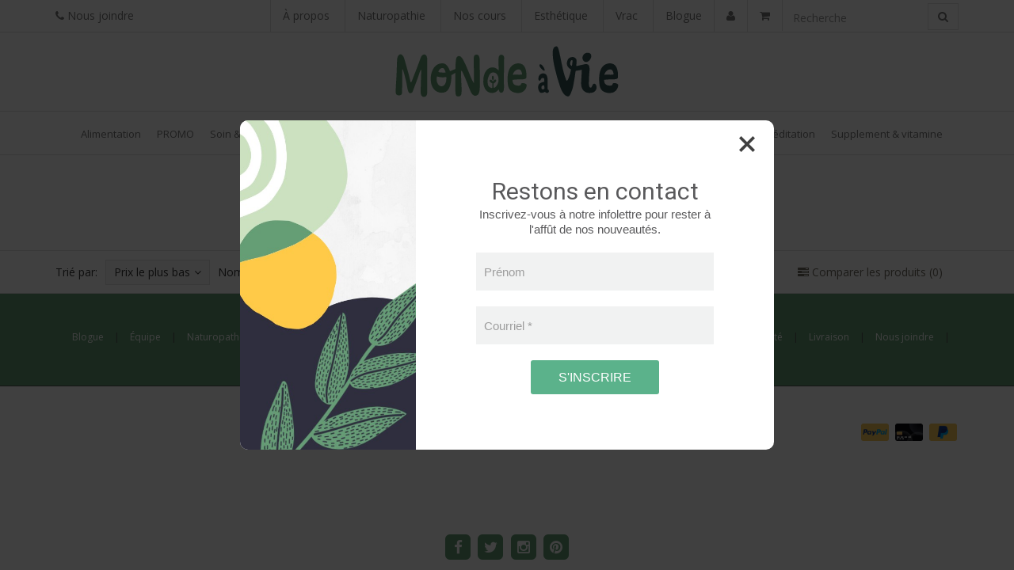

--- FILE ---
content_type: text/html;charset=utf-8
request_url: https://www.mondeavie.ca/brands/tortuga-by-bibol/?limit=16&sort=lowest
body_size: 10735
content:
<!DOCTYPE html>
<!--[if IE 7]><html class="ie ie7" lang="us"> <![endif]-->
<!--[if IE 8]><html class="ie ie8" lang="us"> <![endif]-->
<!--[if IE 9]><html class="ie ie9" lang="us"> <![endif]-->

<!-- START HEADER -->
<head>
<script id="cijs">!function (i, m, p, c, t) {
        c = i.createElement(m), t = i.getElementsByTagName(m)[0], c.async = 1, c.src = p, c.type="module", t.parentNode.insertBefore(c, t)
        }(document, "script", "https://app.cyberimpact.com/form/api.js?f6Aiuc3dyxaemZ6a5U6UPjpIkCvs9hVHB0s-gqylmwE_MTmIbDga86_3-uX2kAJsXT5JtRoRyVwvFK3EDbFoXA~~");</script>
<meta name="facebook-domain-verification" content="3c3hupxsjkquu00sl5fkmo8opjijh8" />
<meta charset="utf-8"/>
<!-- [START] 'blocks/head.rain' -->
<!--

  (c) 2008-2026 Lightspeed Netherlands B.V.
  http://www.lightspeedhq.com
  Generated: 20-01-2026 @ 07:58:42

-->
<link rel="canonical" href="https://www.mondeavie.ca/brands/tortuga-by-bibol/"/>
<link rel="alternate" href="https://www.mondeavie.ca/index.rss" type="application/rss+xml" title="New products"/>
<meta name="robots" content="noodp,noydir"/>
<meta name="google-site-verification" content="Ikz77YiLO2oS4OseddDw1OmNhNEEXDLlIROJ6ySEgUk"/>
<meta property="og:url" content="https://www.mondeavie.ca/brands/tortuga-by-bibol/?source=facebook"/>
<meta property="og:site_name" content="Eco-Boutique Un Monde A Vie"/>
<meta property="og:title" content="Tortuga by Bibol"/>
<meta property="og:description" content="L’Éco-Boutique de Mascouche offre des produits bio, biodégradables (vrac) et de santé naturels. Naturopathe Yoga-Ateliers"/>
<script>
<!-- Google tag (gtag.js) -->
<script async src="https://www.googletagmanager.com/gtag/js?id=AW-858982691"></script>
<script>
    window.dataLayer = window.dataLayer || [];
    function gtag(){dataLayer.push(arguments);}
    gtag('js', new Date());

    gtag('config', 'AW-858982691');
</script>

</script>
<!--[if lt IE 9]>
<script src="https://cdn.shoplightspeed.com/assets/html5shiv.js?2025-02-20"></script>
<![endif]-->
<!-- [END] 'blocks/head.rain' -->
  <!-- Google Tag Manager -->
<script>(function(w,d,s,l,i){w[l]=w[l]||[];w[l].push({'gtm.start':
new Date().getTime(),event:'gtm.js'});var f=d.getElementsByTagName(s)[0],
j=d.createElement(s),dl=l!='dataLayer'?'&l='+l:'';j.async=true;j.src=
'https://www.googletagmanager.com/gtm.js?id='+i+dl;f.parentNode.insertBefore(j,f);
})(window,document,'script','dataLayer','GTM-N9FCJR6');</script>
<!-- End Google Tag Manager -->
  
  <meta charset="utf-8">
  
  <title>Tortuga by Bibol - Eco-Boutique Un Monde A Vie</title>
  <meta name="description" content="L’Éco-Boutique de Mascouche offre des produits bio, biodégradables (vrac) et de santé naturels. Naturopathe Yoga-Ateliers">
  <meta name="keywords" content="Tortuga, by, Bibol, biologique, equitable, fairtrade, ecologique, biodegradable, yoga, produit de sante naturel, naturopathie, produits du québec, alimentation saine" />
  <!--[if IE]> <meta http-equiv="X-UA-Compatible" content="IE=edge"> <![endif]-->
  <meta name="viewport" content="width=device-width, initial-scale=1.0">
  <link rel="shortcut icon" href="https://cdn.shoplightspeed.com/shops/603058/themes/555/assets/favicon.ico?20241216161301" type="image/x-icon" />
<!-- END HEAD -->
  
  <link href='//fonts.googleapis.com/css?family=Open%20Sans:400,300,600' rel='stylesheet' type='text/css' property='stylesheet'>
  <link href='//fonts.googleapis.com/css?family=Open%20Sans:400,300,600' rel='stylesheet' type='text/css' property='stylesheet'>
  <link href='//fonts.googleapis.com/css?family=Open%20Sans:400,300,600' rel='stylesheet' type='text/css' property='stylesheet'>
  
  <link rel="stylesheet" property='stylesheet' href="https://cdn.shoplightspeed.com/assets/gui-2-0.css?2025-02-20" />
  <link rel="stylesheet" property='stylesheet' href="https://cdn.shoplightspeed.com/assets/gui-responsive-2-0.css?2025-02-20" />
  <link rel="stylesheet" property='stylesheet' href="https://cdn.shoplightspeed.com/shops/603058/themes/555/assets/cssmain.css?2025010616541420200706045202" />
  <link rel="stylesheet" property='stylesheet' href="https://cdn.shoplightspeed.com/shops/603058/themes/555/assets/style.css?2025010616541420200706045202" />
  <link rel="stylesheet" property='stylesheet' href="https://cdn.shoplightspeed.com/shops/603058/themes/555/assets/cssresponsive.css?2025010616541420200706045202" />
  <link rel="stylesheet" property='stylesheet' href="https://cdn.shoplightspeed.com/shops/603058/themes/555/assets/settings.css?2025010616541420200706045202" />
  <link rel="stylesheet" property='stylesheet' href="https://cdn.shoplightspeed.com/shops/603058/themes/555/assets/custom.css?2025010616541420200706045202" /> 
  <link rel="stylesheet" property='stylesheet' href="https://cdn.shoplightspeed.com/shops/603058/themes/555/assets/custom-monde-a-vie.css?2025010616541420200706045202" /> 

  <!-- Global site tag (gtag.js) - Google AdWords: 858982691 -->
	<script async src="https://www.googletagmanager.com/gtag/js?id=AW-858982691"></script>
	<script>
    window.dataLayer = window.dataLayer || [];
    function gtag(){dataLayer.push(arguments);}
    gtag('js', new Date());
    gtag('config', 'AW-858982691');
	</script>
  
</head>

<body>
  
  <!-- Google Tag Manager (noscript) -->
<noscript><iframe src="https://www.googletagmanager.com/ns.html?id=GTM-N9FCJR6"
height="0" width="0" style="display:none;visibility:hidden"></iframe></noscript>
<!-- End Google Tag Manager (noscript) -->
  
  <!-- START HEADER -->
  <meta name="facebook-domain-verification" content="3c3hupxsjkquu00sl5fkmo8opjijh8" />


<!-- NAVIGATION -->
<header id="header3" class="header3">
  <div class="topbar">
    <div class="container">
      <div class="topbarleft floatleft centermob">
        <div class="topbarphone">
           <a href="/service/"><i class="fa fa-phone"></i> Nous joindre</a>
        </div>
      </div>
      <div class="topbarright floatright hidemob">
           <div class="topbarsearch">
  
                <form id="formSearch" action="https://www.mondeavie.ca/search/" method="get" class="navbar-form">
                  <div class="form-group">
                    <input type="text" name="q" autocomplete="off" value="" placeholder="Recherche" class="form-control">
                  </div>
                  <button type="submit" class="btn-go" onclick="$('#formSearch').submit();"><i class="fa fa-search"></i></button>
                </form>
            
         </div>
        <div class="topbarcart">
          <ul>
            <li class="dropdown"><span class="custom-submenu dropdown-toggle" data-toggle="dropdown"><span class="custom-submenu-icon"><i class="fa fa-shopping-cart"></i></span></span>
              <a href="#" class="dropdown-toggle" data-toggle="dropdown" role="button" aria-haspopup="true" aria-expanded="false"><i class="fa fa-shopping-cart hidden-xs hidden-sm"></i></a> 
              <ul class="dropdown-menu cart-wrapper">
                <li>
                  <div class="cart-total aligncenter pt15 pb15 bb1">
                    <p class="cart-desc"> Articles dans votre panier - C$0.00</p>
                  </div>
                                    <div class="cart-checkout pt15">
                    <div class="cart-checkout-button">
                      <a href="https://www.mondeavie.ca/cart/" title="My cart">Panier</a>
                    </div>
                    <div class="cart-checkout-button">
                      <a href="https://www.mondeavie.ca/checkout/" title="Caisse">Caisse</a>
                    </div>
                  </div>
                </li>
                
              </ul>
            </li>
            
          </ul>
          
        </div>
        
        
      <!-- MAIN MENU -->
        <div class="main-menu">
      <ul>
                       <li>
            <a href="https://www.mondeavie.ca/service/about/" title="À propos">
              À propos
            </a>
          </li>
                    <li>
            <a href="https://services.mondeavie.ca/naturopathe" title="Naturopathie" target="_blank">
              Naturopathie
            </a>
          </li>
                    <li>
            <a href="https://services.mondeavie.ca/yoga" title="Nos cours" target="_blank">
              Nos cours
            </a>
          </li>
                    <li>
            <a href="https://services.mondeavie.ca/esthetique" title="Esthétique" target="_blank">
              Esthétique
            </a>
          </li>
                    <li>
            <a href="https://services.mondeavie.ca/vrac" title="Vrac" target="_blank">
              Vrac
            </a>
          </li>
                     <li class="hidden-xs hidden-sm"><a href="https://www.mondeavie.ca/blogs/blogue/" title="Blogue">Blogue</a></li>        </ul>
        </div>
      <!-- END MAIN MENU  -->
                        <div class="topbaraccount">
                    <a href="https://www.mondeavie.ca/account/" title="Mon compte"><i class="fa fa-user" aria-hidden="true"></i></a>        </div>
      </div>
    </div>
  </div>
  <div class="logobar">
    <div class="container">
      <div class="col-lg-12">
        <div class="logobar-logo">
                    <a href="https://www.mondeavie.ca/" title="Eco-Boutique Un Monde A Vie"><img src="//cdn.shoplightspeed.com/shops/603058/files/16279363/logo-monde-a-vie.svg" alt="Eco-Boutique Un Monde A Vie"></a>
                  </div>
      </div>
    </div>
  </div>
  
  <nav class="navbar navbar-default navbar-fixed-top">
    <div class="container">
      <div class="navbar-header">
        <button type="button" class="navbar-toggle collapsed" data-toggle="collapse" data-target="#navbar" aria-expanded="false" aria-controls="navbar">
          <span class="sr-only">Toggle navigation</span>
          <span class="icon-bar"></span>
          <span class="icon-bar"></span>
          <span class="icon-bar"></span>
        </button>
        <a class="navbar-brand" href="https://www.mondeavie.ca/" title="Eco-Boutique Un Monde A Vie">
                    <img src="//cdn.shoplightspeed.com/shops/603058/files/16279363/logo-monde-a-vie.svg" alt="Eco-Boutique Un Monde A Vie">
                  </a>
      </div>
      
      <div id="navbar" class="navbar-collapse collapse">
        <ul class="nav navbar-nav navbar-right custom-menu">
          
          <!-- Mobile search -->
          <li class="search-wrapper-mob">
            <form id="formSearchMob" action="https://www.mondeavie.ca/search/" method="get">
              <div class="form-group-mob">
                <input type="text" class="search-placeholder" name="q" autocomplete="off" value="" placeholder="Recherche">
              </div>
              <button type="submit" onclick="$('#formSearch').submit();" title="Zoeken" class="search-btn"><i class="fa fa-search"></i></button>
            </form>
          </li>
           <!-- End Mobile search -->
           <!-- show "top nav" only on mobile menu -->
                     <li class="showmob">
            <a href="https://www.mondeavie.ca/service/about/" title="À propos">
              À propos
            </a>
          </li>
                    <li class="showmob">
            <a href="https://services.mondeavie.ca/naturopathe" title="Naturopathie" target="_blank">
              Naturopathie
            </a>
          </li>
                    <li class="showmob">
            <a href="https://services.mondeavie.ca/yoga" title="Nos cours" target="_blank">
              Nos cours
            </a>
          </li>
                    <li class="showmob">
            <a href="https://services.mondeavie.ca/esthetique" title="Esthétique" target="_blank">
              Esthétique
            </a>
          </li>
                    <li class="showmob">
            <a href="https://services.mondeavie.ca/vrac" title="Vrac" target="_blank">
              Vrac
            </a>
          </li>
                     <li class="hidden-xs hidden-sm showmob"><a href="https://www.mondeavie.ca/blogs/blogue/" title="Blogue">Blogue</a></li>           <!-- end show "top nav" only on mobile menu -->
         
          
          <!-- BLOG AND HOME BUTTON -->
          <!-- END BLOG AND HOME BUTTON -->
          
          <!-- CATEGORIES -->
                                        <li><span class="custom-submenu"><span class="custom-submenu-icon"><i class="fa fa-plus"></i></span></span>
            <a href="https://www.mondeavie.ca/categories/alimentation/" title="Alimentation">Alimentation</a>
            <ul>
                                          <li><a href="https://www.mondeavie.ca/categories/alimentation/germination-germoir/" title="Germination &amp; germoir">Germination &amp; germoir</a></li>
                                                        <li><a href="https://www.mondeavie.ca/categories/alimentation/epice-huile-vinaigre/" title="Epice, huile &amp; vinaigre">Epice, huile &amp; vinaigre</a></li>
                                                        <li><span class="custom-submenu"><span class="custom-submenu-icon"><i class="fa fa-plus"></i></span></span>
                <a href="https://www.mondeavie.ca/categories/alimentation/breuvage/" title="Breuvage">Breuvage</a>
                <ul>
                                                      <li><a href="https://www.mondeavie.ca/categories/alimentation/breuvage/kombucha/" title="Kombucha">Kombucha</a></li>
                                                    </ul>
              </li>
                                                        <li><span class="custom-submenu"><span class="custom-submenu-icon"><i class="fa fa-plus"></i></span></span>
                <a href="https://www.mondeavie.ca/categories/alimentation/chocolat-cacao/" title="Chocolat &amp; cacao">Chocolat &amp; cacao</a>
                <ul>
                                                      <li><a href="https://www.mondeavie.ca/categories/alimentation/chocolat-cacao/paques/" title="Pâques">Pâques</a></li>
                                                    </ul>
              </li>
                                                        <li><a href="https://www.mondeavie.ca/categories/alimentation/fruits-seches-noix-beurre-de-noix/" title="Fruits seches, noix &amp; beurre de noix">Fruits seches, noix &amp; beurre de noix</a></li>
                                                        <li><a href="https://www.mondeavie.ca/categories/alimentation/bouillon-levure-autres/" title="Bouillon, levure &amp; autres">Bouillon, levure &amp; autres</a></li>
                                                        <li><a href="https://www.mondeavie.ca/categories/alimentation/proteine-superaliment/" title="Proteine &amp; superaliment">Proteine &amp; superaliment</a></li>
                                                        <li><a href="https://www.mondeavie.ca/categories/alimentation/produit-vegetalien/" title="Produit vegetalien">Produit vegetalien</a></li>
                                                        <li><a href="https://www.mondeavie.ca/categories/alimentation/pate/" title="Pate">Pate</a></li>
                                                        <li><a href="https://www.mondeavie.ca/categories/alimentation/conserve/" title="Conserve">Conserve</a></li>
                                                        <li><a href="https://www.mondeavie.ca/categories/alimentation/cafe-the-infusion/" title="Café, the &amp; infusion">Café, the &amp; infusion</a></li>
                                                        <li><a href="https://www.mondeavie.ca/categories/alimentation/sans-gluten/" title="Sans gluten">Sans gluten</a></li>
                                                        <li><a href="https://www.mondeavie.ca/categories/alimentation/farine-cereale-legumineuse/" title="Farine, cereale &amp; legumineuse">Farine, cereale &amp; legumineuse</a></li>
                                                        <li><a href="https://www.mondeavie.ca/categories/alimentation/grignotines-collations/" title="Grignotines &amp; collations">Grignotines &amp; collations</a></li>
                                                        <li><a href="https://www.mondeavie.ca/categories/alimentation/sucre-miel-sirop/" title="Sucre, miel &amp; sirop">Sucre, miel &amp; sirop</a></li>
                                        </ul>
          </li>
                    <li><span class="custom-submenu"><span class="custom-submenu-icon"><i class="fa fa-plus"></i></span></span>
            <a href="https://www.mondeavie.ca/categories/promo/" title="PROMO">PROMO</a>
            <ul>
                          </ul>
          </li>
                    <li><span class="custom-submenu"><span class="custom-submenu-icon"><i class="fa fa-plus"></i></span></span>
            <a href="https://www.mondeavie.ca/categories/soin-beaute/" title="Soin &amp; Beauté">Soin &amp; Beauté</a>
            <ul>
                                          <li><span class="custom-submenu"><span class="custom-submenu-icon"><i class="fa fa-plus"></i></span></span>
                <a href="https://www.mondeavie.ca/categories/soin-beaute/maquillage/" title="Maquillage">Maquillage</a>
                <ul>
                                                      <li><a href="https://www.mondeavie.ca/categories/soin-beaute/maquillage/vernis/" title="Vernis">Vernis</a></li>
                                                    </ul>
              </li>
                                                        <li><a href="https://www.mondeavie.ca/categories/soin-beaute/hygiene-intime/" title="Hygiene intime">Hygiene intime</a></li>
                                                        <li><a href="https://www.mondeavie.ca/categories/soin-beaute/matiere-premiere/" title="Matiere premiere">Matiere premiere</a></li>
                                                        <li><a href="https://www.mondeavie.ca/categories/soin-beaute/soin-capillaire/" title="Soin capillaire">Soin capillaire</a></li>
                                                        <li><a href="https://www.mondeavie.ca/categories/soin-beaute/onguent/" title="Onguent">Onguent</a></li>
                                                        <li><a href="https://www.mondeavie.ca/categories/soin-beaute/femme/" title="Femme">Femme</a></li>
                                                        <li><span class="custom-submenu"><span class="custom-submenu-icon"><i class="fa fa-plus"></i></span></span>
                <a href="https://www.mondeavie.ca/categories/soin-beaute/soin-du-visage/" title="Soin du visage">Soin du visage</a>
                <ul>
                                                      <li><a href="https://www.mondeavie.ca/categories/soin-beaute/soin-du-visage/baume-a-levre/" title="Baume a levre">Baume a levre</a></li>
                                                                        <li><a href="https://www.mondeavie.ca/categories/soin-beaute/soin-du-visage/nettoyant-demaquillant-exfoliant/" title="Nettoyant - démaquillant - exfoliant">Nettoyant - démaquillant - exfoliant</a></li>
                                                    </ul>
              </li>
                                                        <li><span class="custom-submenu"><span class="custom-submenu-icon"><i class="fa fa-plus"></i></span></span>
                <a href="https://www.mondeavie.ca/categories/soin-beaute/soin-corporel-massage/" title="Soin corporel &amp; Massage">Soin corporel &amp; Massage</a>
                <ul>
                                                      <li><a href="https://www.mondeavie.ca/categories/soin-beaute/soin-corporel-massage/deodorant/" title="Deodorant">Deodorant</a></li>
                                                    </ul>
              </li>
                                                        <li><a href="https://www.mondeavie.ca/categories/soin-beaute/homme/" title="Homme">Homme</a></li>
                                                        <li><a href="https://www.mondeavie.ca/categories/soin-beaute/bain-gel-savon/" title="Bain, gel &amp; savon">Bain, gel &amp; savon</a></li>
                                                        <li><a href="https://www.mondeavie.ca/categories/soin-beaute/soin-dentaire/" title="Soin dentaire">Soin dentaire</a></li>
                                                        <li><a href="https://www.mondeavie.ca/categories/soin-beaute/coloration-cheveux/" title="Coloration cheveux">Coloration cheveux</a></li>
                                                        <li><a href="https://www.mondeavie.ca/categories/soin-beaute/solaire-plein-air/" title="Solaire &amp; plein air">Solaire &amp; plein air</a></li>
                                                        <li><a href="https://www.mondeavie.ca/categories/soin-beaute/huile-vegetale/" title="Huile vegetale">Huile vegetale</a></li>
                                        </ul>
          </li>
                    <li><span class="custom-submenu"><span class="custom-submenu-icon"><i class="fa fa-plus"></i></span></span>
            <a href="https://www.mondeavie.ca/categories/aromatherapie/" title="Aromatherapie">Aromatherapie</a>
            <ul>
                                          <li><a href="https://www.mondeavie.ca/categories/aromatherapie/huile-essentielle/" title="Huile essentielle">Huile essentielle</a></li>
                                                        <li><a href="https://www.mondeavie.ca/categories/aromatherapie/hydrolat/" title="Hydrolat">Hydrolat</a></li>
                                                        <li><a href="https://www.mondeavie.ca/categories/aromatherapie/synergie/" title="Synergie">Synergie</a></li>
                                                        <li><a href="https://www.mondeavie.ca/categories/aromatherapie/diffuseur/" title="Diffuseur">Diffuseur</a></li>
                                                        <li><a href="https://www.mondeavie.ca/categories/aromatherapie/vaporisateur/" title="Vaporisateur">Vaporisateur</a></li>
                                        </ul>
          </li>
                    <li><span class="custom-submenu"><span class="custom-submenu-icon"><i class="fa fa-plus"></i></span></span>
            <a href="https://www.mondeavie.ca/categories/bebe-enfant/" title="Bebe &amp; enfant">Bebe &amp; enfant</a>
            <ul>
                                          <li><a href="https://www.mondeavie.ca/categories/bebe-enfant/pharmacie-famille/" title="Pharmacie famille">Pharmacie famille</a></li>
                                                        <li><a href="https://www.mondeavie.ca/categories/bebe-enfant/maman-sur-mesure/" title="Maman sur Mesure">Maman sur Mesure</a></li>
                                                        <li><a href="https://www.mondeavie.ca/categories/bebe-enfant/soins-dentaires/" title="Soins dentaires">Soins dentaires</a></li>
                                                        <li><a href="https://www.mondeavie.ca/categories/bebe-enfant/savon-corps/" title="Savon &amp; corps">Savon &amp; corps</a></li>
                                                        <li><span class="custom-submenu"><span class="custom-submenu-icon"><i class="fa fa-plus"></i></span></span>
                <a href="https://www.mondeavie.ca/categories/bebe-enfant/couche-lingette/" title="Couche &amp; lingette">Couche &amp; lingette</a>
                <ul>
                                                      <li><a href="https://www.mondeavie.ca/categories/bebe-enfant/couche-lingette/feuillet/" title="Feuillet">Feuillet</a></li>
                                                    </ul>
              </li>
                                                        <li><a href="https://www.mondeavie.ca/categories/bebe-enfant/solaire-plein-air/" title="Solaire &amp; Plein air">Solaire &amp; Plein air</a></li>
                                                        <li><a href="https://www.mondeavie.ca/categories/bebe-enfant/cereale/" title="Cereale">Cereale</a></li>
                                                        <li><a href="https://www.mondeavie.ca/categories/bebe-enfant/grossesse-allaitement/" title="Grossesse &amp; allaitement">Grossesse &amp; allaitement</a></li>
                                                        <li><a href="https://www.mondeavie.ca/categories/bebe-enfant/accessoire/" title="Accessoire">Accessoire</a></li>
                                        </ul>
          </li>
                    <li><span class="custom-submenu"><span class="custom-submenu-icon"><i class="fa fa-plus"></i></span></span>
            <a href="https://www.mondeavie.ca/categories/prod-menager/" title="Prod. ménager">Prod. ménager</a>
            <ul>
                                          <li><a href="https://www.mondeavie.ca/categories/prod-menager/lessive/" title="Lessive">Lessive</a></li>
                                                        <li><a href="https://www.mondeavie.ca/categories/prod-menager/nettoyant/" title="Nettoyant">Nettoyant</a></li>
                                                        <li><a href="https://www.mondeavie.ca/categories/prod-menager/eau-de-linge-et-parfum-dambiance/" title="Eau de linge et Parfum d&#039;ambiance">Eau de linge et Parfum d&#039;ambiance</a></li>
                                                        <li><a href="https://www.mondeavie.ca/categories/prod-menager/vaisselle/" title="Vaisselle">Vaisselle</a></li>
                                        </ul>
          </li>
                    <li><span class="custom-submenu"><span class="custom-submenu-icon"><i class="fa fa-plus"></i></span></span>
            <a href="https://www.mondeavie.ca/categories/idee-cadeau/" title="Idee cadeau">Idee cadeau</a>
            <ul>
                                          <li><a href="https://www.mondeavie.ca/categories/idee-cadeau/livre/" title="Livre">Livre</a></li>
                                                        <li><a href="https://www.mondeavie.ca/categories/idee-cadeau/ensembles-cadeau/" title="Ensembles cadeau">Ensembles cadeau</a></li>
                                                        <li><a href="https://www.mondeavie.ca/categories/idee-cadeau/pour-lui/" title="Pour Lui">Pour Lui</a></li>
                                                        <li><a href="https://www.mondeavie.ca/categories/idee-cadeau/gratitude/" title="Gratitude">Gratitude</a></li>
                                                        <li><a href="https://www.mondeavie.ca/categories/idee-cadeau/petite-fille/" title="Petite Fille">Petite Fille</a></li>
                                                        <li><a href="https://www.mondeavie.ca/categories/idee-cadeau/retraite/" title="Retraité">Retraité</a></li>
                                                        <li><a href="https://www.mondeavie.ca/categories/idee-cadeau/trousse-de-demenagement/" title="Trousse de déménagement">Trousse de déménagement</a></li>
                                                        <li><a href="https://www.mondeavie.ca/categories/idee-cadeau/nouveau-ne/" title="Nouveau-né">Nouveau-né</a></li>
                                                        <li><a href="https://www.mondeavie.ca/categories/idee-cadeau/pour-elle/" title="Pour Elle">Pour Elle</a></li>
                                                        <li><a href="https://www.mondeavie.ca/categories/idee-cadeau/thematique-saisonnier/" title="Thématique / Saisonnier">Thématique / Saisonnier</a></li>
                                                        <li><a href="https://www.mondeavie.ca/categories/idee-cadeau/yoga-meditation/" title="Yoga &amp; Méditation">Yoga &amp; Méditation</a></li>
                                                        <li><a href="https://www.mondeavie.ca/categories/idee-cadeau/halloween/" title="Halloween">Halloween</a></li>
                                        </ul>
          </li>
                    <li><span class="custom-submenu"><span class="custom-submenu-icon"><i class="fa fa-plus"></i></span></span>
            <a href="https://www.mondeavie.ca/categories/prod-ecologique/" title="Prod. ecologique">Prod. ecologique</a>
            <ul>
                                          <li><a href="https://www.mondeavie.ca/categories/prod-ecologique/produit-ecologique/" title="Produit ecologique">Produit ecologique</a></li>
                                                        <li><a href="https://www.mondeavie.ca/categories/prod-ecologique/sacs-biodegradables/" title="Sacs biodegradables">Sacs biodegradables</a></li>
                                                        <li><a href="https://www.mondeavie.ca/categories/prod-ecologique/contenant/" title="Contenant">Contenant</a></li>
                                                        <li><a href="https://www.mondeavie.ca/categories/prod-ecologique/semence/" title="semence">semence</a></li>
                                                        <li><a href="https://www.mondeavie.ca/categories/prod-ecologique/compost-ecopluie/" title="Compost &amp; ecopluie">Compost &amp; ecopluie</a></li>
                                        </ul>
          </li>
                    <li><span class="custom-submenu"><span class="custom-submenu-icon"><i class="fa fa-plus"></i></span></span>
            <a href="https://www.mondeavie.ca/categories/yoga-meditation/" title="Yoga &amp; Méditation">Yoga &amp; Méditation</a>
            <ul>
                                          <li><a href="https://www.mondeavie.ca/categories/yoga-meditation/accessoire/" title="Accessoire">Accessoire</a></li>
                                                        <li><a href="https://www.mondeavie.ca/categories/yoga-meditation/musique/" title="Musique">Musique</a></li>
                                                        <li><a href="https://www.mondeavie.ca/categories/yoga-meditation/coussin/" title="Coussin">Coussin</a></li>
                                                        <li><a href="https://www.mondeavie.ca/categories/yoga-meditation/dvd/" title="DVD">DVD</a></li>
                                                        <li><a href="https://www.mondeavie.ca/categories/yoga-meditation/encens/" title="Encens">Encens</a></li>
                                        </ul>
          </li>
                    <li><span class="custom-submenu"><span class="custom-submenu-icon"><i class="fa fa-plus"></i></span></span>
            <a href="https://www.mondeavie.ca/categories/supplement-vitamine/" title="Supplement &amp; vitamine">Supplement &amp; vitamine</a>
            <ul>
                                          <li><a href="https://www.mondeavie.ca/categories/supplement-vitamine/fleurs-de-bach/" title="Fleurs de Bach">Fleurs de Bach</a></li>
                                                        <li><a href="https://www.mondeavie.ca/categories/supplement-vitamine/systeme-urinaire/" title="Systeme urinaire">Systeme urinaire</a></li>
                                                        <li><a href="https://www.mondeavie.ca/categories/supplement-vitamine/antioxydants/" title="Antioxydants">Antioxydants</a></li>
                                                        <li><a href="https://www.mondeavie.ca/categories/supplement-vitamine/detoxification/" title="Detoxification">Detoxification</a></li>
                                                        <li><a href="https://www.mondeavie.ca/categories/supplement-vitamine/herboristerie/" title="Herboristerie">Herboristerie</a></li>
                                                        <li><a href="https://www.mondeavie.ca/categories/supplement-vitamine/systeme-nerveux/" title="Systeme nerveux">Systeme nerveux</a></li>
                                                        <li><a href="https://www.mondeavie.ca/categories/supplement-vitamine/energie/" title="Energie">Energie</a></li>
                                                        <li><a href="https://www.mondeavie.ca/categories/supplement-vitamine/acide-gras/" title="Acide gras">Acide gras</a></li>
                                                        <li><a href="https://www.mondeavie.ca/categories/supplement-vitamine/alimentaire/" title="Alimentaire">Alimentaire</a></li>
                                                        <li><a href="https://www.mondeavie.ca/categories/supplement-vitamine/digestion/" title="Digestion">Digestion</a></li>
                                                        <li><a href="https://www.mondeavie.ca/categories/supplement-vitamine/chlorophylle/" title="Chlorophylle">Chlorophylle</a></li>
                                                        <li><a href="https://www.mondeavie.ca/categories/supplement-vitamine/onguent/" title="Onguent">Onguent</a></li>
                                                        <li><a href="https://www.mondeavie.ca/categories/supplement-vitamine/acides-amines/" title="Acides amines">Acides amines</a></li>
                                                        <li><a href="https://www.mondeavie.ca/categories/supplement-vitamine/homeopathie/" title="Homeopathie">Homeopathie</a></li>
                                                        <li><a href="https://www.mondeavie.ca/categories/supplement-vitamine/os-articulation/" title="Os &amp; Articulation">Os &amp; Articulation</a></li>
                                                        <li><a href="https://www.mondeavie.ca/categories/supplement-vitamine/inflammation/" title="Inflammation">Inflammation</a></li>
                                                        <li><a href="https://www.mondeavie.ca/categories/supplement-vitamine/vision/" title="Vision">Vision</a></li>
                                                        <li><a href="https://www.mondeavie.ca/categories/supplement-vitamine/systeme-immunitaire/" title="Systeme immunitaire">Systeme immunitaire</a></li>
                                                        <li><a href="https://www.mondeavie.ca/categories/supplement-vitamine/sante-auriculaire/" title="Sante auriculaire">Sante auriculaire</a></li>
                                                        <li><a href="https://www.mondeavie.ca/categories/supplement-vitamine/systeme-hormonal/" title="Systeme hormonal">Systeme hormonal</a></li>
                                                        <li><a href="https://www.mondeavie.ca/categories/supplement-vitamine/stress/" title="Stress">Stress</a></li>
                                                        <li><a href="https://www.mondeavie.ca/categories/supplement-vitamine/sommeil/" title="Sommeil">Sommeil</a></li>
                                                        <li><a href="https://www.mondeavie.ca/categories/supplement-vitamine/electrolytes/" title="Electrolytes">Electrolytes</a></li>
                                                        <li><a href="https://www.mondeavie.ca/categories/supplement-vitamine/super-aliments/" title="Super-aliments">Super-aliments</a></li>
                                                        <li><a href="https://www.mondeavie.ca/categories/supplement-vitamine/equilibre-glycemique/" title="Equilibre glycemique">Equilibre glycemique</a></li>
                                                        <li><a href="https://www.mondeavie.ca/categories/supplement-vitamine/systeme-cardiovasculaire/" title="Systeme cardiovasculaire">Systeme cardiovasculaire</a></li>
                                                        <li><a href="https://www.mondeavie.ca/categories/supplement-vitamine/enfants/" title="Enfants">Enfants</a></li>
                                                        <li><a href="https://www.mondeavie.ca/categories/supplement-vitamine/systeme-circulatoire/" title="Systeme circulatoire">Systeme circulatoire</a></li>
                                                        <li><a href="https://www.mondeavie.ca/categories/supplement-vitamine/gemmotherapie/" title="Gemmotherapie">Gemmotherapie</a></li>
                                                        <li><a href="https://www.mondeavie.ca/categories/supplement-vitamine/probiotiques/" title="Probiotiques">Probiotiques</a></li>
                                                        <li><a href="https://www.mondeavie.ca/categories/supplement-vitamine/sante-capillaire/" title="Sante capillaire">Sante capillaire</a></li>
                                                        <li><a href="https://www.mondeavie.ca/categories/supplement-vitamine/proteines/" title="Proteines">Proteines</a></li>
                                                        <li><a href="https://www.mondeavie.ca/categories/supplement-vitamine/vitamines-mineraux/" title="Vitamines &amp; Mineraux">Vitamines &amp; Mineraux</a></li>
                                                        <li><a href="https://www.mondeavie.ca/categories/supplement-vitamine/grossesse-allaitement/" title="Grossesse &amp; allaitement">Grossesse &amp; allaitement</a></li>
                                                        <li><a href="https://www.mondeavie.ca/categories/supplement-vitamine/perte-de-poids/" title="Perte de poids">Perte de poids</a></li>
                                                        <li><a href="https://www.mondeavie.ca/categories/supplement-vitamine/sante-dentaire/" title="Sante dentaire">Sante dentaire</a></li>
                                                        <li><a href="https://www.mondeavie.ca/categories/supplement-vitamine/oligo-elements/" title="Oligo-elements">Oligo-elements</a></li>
                                                        <li><a href="https://www.mondeavie.ca/categories/supplement-vitamine/allergie/" title="Allergie">Allergie</a></li>
                                                        <li><a href="https://www.mondeavie.ca/categories/supplement-vitamine/vitamine-d/" title="Vitamine D">Vitamine D</a></li>
                                        </ul>
          </li>
             
                          
          <!-- END CATEGORIES -->
          
          <!-- USER BUTTON (mobile)-->
         
          <li class="visible-xs visible-sm"><span class="custom-submenu"><span class="custom-submenu-icon"><i class="fa fa-user"></i></span></span>
            <a href="https://www.mondeavie.ca/account/" title="Mon compte">Mon compte</a>
            <ul>             
                            <li><a href="https://www.mondeavie.ca/account/">Create Account</a></li>
              <li><a href="https://www.mondeavie.ca/account/">Log in</a></li>
                                                      </ul>
          </li>
          <!-- END USER BUTTON -->
          
          <!-- Cart BUTTON (mobile)-->
          <li class="visible-xs visible-sm"><span class="custom-submenu"><span class="custom-submenu-icon"><i class="fa fa-shopping-cart"></i></span></span>
           <a href="https://www.mondeavie.ca/cart/" title="My cart">Cart</a>
            <ul>
              <li><a href="https://www.mondeavie.ca/cart/" title="My cart">0 Articles dans votre panier - C$0.00</a></li>
              <li><a href="https://www.mondeavie.ca/checkout/" title="Caisse">Caisse</a></li>
            </ul>
          </li>
          <!-- END Cart BUTTON (mobile)-->
          
      
          
        </ul>
      </div><!--/.nav-collapse -->
    </div>
  </nav>
</header>
<!-- END NAVIGATION -->
  <!-- END HEADER -->
  
  <!-- MESSAGES -->
    
  <!-- END MESSAGES -->
  
  <!-- START CONTENT -->
      <!-- TITLE AND BREADCRUMB HEADER -->
<section id="categoryheader" class="bg-template pt15 pb15 bb1">  
  <div class="container">
    <div class="row">
      <div class="col-md-12">
        <h1 class="text-center">Tortuga by Bibol</h1>
        <p class="text-center"><a href="https://www.mondeavie.ca/" title="Accueil">Accueil</a>  / <a href="https://www.mondeavie.ca/brands/">Marques</a> / <a href="https://www.mondeavie.ca/brands/tortuga-by-bibol/">Tortuga by Bibol</a></p>
      </div>
    </div>
  </div>
</section>
<!-- END TITLE AND BREADCRUMB HEADER -->

<!-- CATEGORY INFORMATION -->
<!-- END CATEGORY INFORMATION -->

<!-- SORT CATEGORY OPTIONS -->
<section id="categorysorting" class="bg-template pt15 pb15 bb1">  
  <div class="container">
    <div class="row">
      
      <div class="col-md-7">
        <!-- FILTER 1: SORT -->
        <div class="filteroptionstext pull-left">
          Trié par:
        </div>        
        <div class="filteroptionsbox dropdown customdrop pull-left">
          <button class="btn-sort dropdown-toggle" type="button" id="dropdownMenu1" data-toggle="dropdown" aria-expanded="true">Prix le plus bas<i class="fa fa-angle-down"></i></button>
          <ul class="dropdown-menu" role="menu" aria-labelledby="dropdownMenu1">
                        <li role="presentation">
              <a role="menuitem" tabindex="-1" href="https://www.mondeavie.ca/brands/tortuga-by-bibol/?limit=16" title="Popularité"><i class="fa fa-angle-right"></i>Popularité</a>
            </li>
                        <li role="presentation">
              <a role="menuitem" tabindex="-1" href="https://www.mondeavie.ca/brands/tortuga-by-bibol/?limit=16&amp;sort=newest" title="Les plus récents"><i class="fa fa-angle-right"></i>Les plus récents</a>
            </li>
                        <li role="presentation">
              <a role="menuitem" tabindex="-1" href="https://www.mondeavie.ca/brands/tortuga-by-bibol/?limit=16&amp;sort=lowest" title="Prix le plus bas"><i class="fa fa-angle-right"></i>Prix le plus bas</a>
            </li>
                        <li role="presentation">
              <a role="menuitem" tabindex="-1" href="https://www.mondeavie.ca/brands/tortuga-by-bibol/?limit=16&amp;sort=highest" title="Prix le plus haut"><i class="fa fa-angle-right"></i>Prix le plus haut</a>
            </li>
                        <li role="presentation">
              <a role="menuitem" tabindex="-1" href="https://www.mondeavie.ca/brands/tortuga-by-bibol/?limit=16&amp;sort=asc" title="Nom croissant"><i class="fa fa-angle-right"></i>Nom croissant</a>
            </li>
                        <li role="presentation">
              <a role="menuitem" tabindex="-1" href="https://www.mondeavie.ca/brands/tortuga-by-bibol/?limit=16&amp;sort=desc" title="Nom décroissant"><i class="fa fa-angle-right"></i>Nom décroissant</a>
            </li>
                      </ul>
        </div>
        <!-- FILTER 2: NUMBER -->
        <div class="filteroptionstext pull-left">
          Nombre de produits:
        </div>
        <div class="filteroptionsbox dropdown customdrop pull-left">
          <button class="btn-sort dropdown-toggle" type="button" id="dropdownMenu1" data-toggle="dropdown" aria-expanded="false">
            16<i class="fa fa-angle-down"></i>
          </button>
          <ul class="dropdown-menu" role="menu" aria-labelledby="dropdownMenu1">
                        <li role="presentation">
              <a role="menuitem" tabindex="-1" href="https://www.mondeavie.ca/brands/tortuga-by-bibol/?limit=4&amp;sort=lowest" title="4"><i class="fa fa-angle-right"></i>4 Produits</a>
            </li>
                        <li role="presentation">
              <a role="menuitem" tabindex="-1" href="https://www.mondeavie.ca/brands/tortuga-by-bibol/?limit=8&amp;sort=lowest" title="8"><i class="fa fa-angle-right"></i>8 Produits</a>
            </li>
                        <li role="presentation">
              <a role="menuitem" tabindex="-1" href="https://www.mondeavie.ca/brands/tortuga-by-bibol/?sort=lowest" title="12"><i class="fa fa-angle-right"></i>12 Produits</a>
            </li>
                        <li role="presentation">
              <a role="menuitem" tabindex="-1" href="https://www.mondeavie.ca/brands/tortuga-by-bibol/?limit=16&amp;sort=lowest" title="16"><i class="fa fa-angle-right"></i>16 Produits</a>
            </li>
                        <li role="presentation">
              <a role="menuitem" tabindex="-1" href="https://www.mondeavie.ca/brands/tortuga-by-bibol/?limit=20&amp;sort=lowest" title="20"><i class="fa fa-angle-right"></i>20 Produits</a>
            </li>
                        <li role="presentation">
              <a role="menuitem" tabindex="-1" href="https://www.mondeavie.ca/brands/tortuga-by-bibol/?limit=24&amp;sort=lowest" title="24"><i class="fa fa-angle-right"></i>24 Produits</a>
            </li>
                      </ul>
        </div>
        <!-- FILTER 3: BRAND -->
                <!-- END FILTER -->
      </div>

      <div class="col-md-5 col-xs-12">
        <div class="compareproducts pull-right clearfix floatmob centermob pt30mob hidden-xs">
          <a href="https://www.mondeavie.ca/brands/tortuga-by-bibol/?limit=16&amp;sort=lowest" class="mr40"><i class="fa fa-th"></i> Grille</a>
          <a href="https://www.mondeavie.ca/brands/tortuga-by-bibol/?limit=16&amp;mode=list&amp;sort=lowest" class="mr40"><i class="fa fa-th-list"></i> Liste</a>
          <a href="https://www.mondeavie.ca/compare/" title="Comparer les produits" class="rev-btn hidden-xs"><i class="fa fa-tasks"></i> Comparer les produits (0)</a>
        </div> <!--End .pull-right -->
      </div>
    </div>
  </div>
</section>
<!-- SORT CATEGORY OPTIONS -->

<!-- FILTER CATEGORY OPTIONS -->

<!-- MOREPRODUCTS 2 -->
<!-- END MOREPRODUCTS 2 -->

<!-- SIDEBAR COLECTION -->

<!-- PRODUCTS IN CATEGORIES -->
<section id="Products" class="bg-template-alt">
  
    <div class="container-fluid">
    <div class="row">
          </div>
  </div>
    
</section>
<!-- END PRODUCTS IN CATEGORIES -->

<!-- MOREPRODUCTS 2 -->
<!-- END MOREPRODUCTS 2 -->

<!-- CATEGORY INFORMATION 2 -->
<!-- END CATEGORY INFORMATION 2 -->


<!-- START USP -->
<!-- END USP -->      <!-- END CONTENT -->
  
  <!-- START FOOTER -->
  
<!-- Start Hallmarks -->
<!-- End Hallmarks -->

<!-- FOOTER 1 -->
<!-- END FOOTER 1 -->

<!-- FOOTER 2 -->
<div id="Footer" class="pt60 pb60 bt10 bg-midgray footer2">
  <div class="container">
        <div class="row">
      <div class="col-md-12 col-sm-6">
        <div class="aligncenter">
          <a href="https://www.mondeavie.ca/blogs/blogue/" title="Blogue">Blogue</a> |           <!--<a href="https://www.mondeavie.ca/service/about/" title="About us">About us</a> | <a href="https://www.mondeavie.ca/service/" title="Customer service">Customer service</a> | <a href="https://www.mondeavie.ca/service/general-terms-conditions/" title="Terms and conditions">Terms and conditions</a> | <a href="https://www.mondeavie.ca/service/payment-methods/" title="Méthode de paiement">Méthode de paiement</a> | <a href="https://www.mondeavie.ca/service/privacy-policy/" title="Privacy policy">Privacy policy</a> | <a href="https://www.mondeavie.ca/service/shipping-returns/" title="Shipping and returns">Shipping and returns</a> | <a href="https://www.mondeavie.ca/service/disclaimer/" title="Disclaimer">Disclaimer</a> | <a href="https://www.mondeavie.ca/sitemap/" title="Sitemap">Sitemap</a>-->
                              <a href="https://www.mondeavie.ca/service/equipe/" title="Équipe">Équipe</a> | 
                                        <a href="https://www.mondeavie.ca/service/membre-equipe-naturopathe/" title="Naturopathes diplômées">Naturopathes diplômées</a> | 
                                        <a href="https://www.mondeavie.ca/service/groupe-d-achat/" title="Groupe d’achat et liens utiles">Groupe d’achat et liens utiles</a> | 
                                        <a href="https://www.mondeavie.ca/service/about/" title="À propos ">À propos </a> | 
                                        <a href="https://www.mondeavie.ca/service/general-terms-conditions/" title="Politique de retour">Politique de retour</a> | 
                                        <a href="https://www.mondeavie.ca/service/privacy-policy/" title="Politique de confidentialité">Politique de confidentialité</a> | 
                                        <a href="https://www.mondeavie.ca/service/shipping-returns/" title="Livraison">Livraison</a> | 
                                        <a href="https://www.mondeavie.ca/service/" title="Nous joindre">Nous joindre</a> | 
                                        <a href="https://www.mondeavie.ca/service/vrac/" title="Vrac">Vrac</a> | 
                              <a href="https://www.mondeavie.ca/sitemap/" title="Sitemap">Sitemap</a>
        </div>
      </div>
    </div> 
  </div>
</div>
<!-- END FOOTER 2 -->

<!--Start of Zendesk Chat Script-->

<script type="text/javascript">

window.$zopim||(function(d,s){var z=$zopim=function(c){

z._.push(c)},$=z.s=

d.createElement(s),e=d.getElementsByTagName(s)[0];z.set=function(o){z.set.

_.push(o)};z._=[];z.set._=[];$.async=!0;$.setAttribute('charset','utf-8');

$.src='https://v2.zopim.com/?58xHLOt1soX1WnyxrqRfqdNtxLAWjgMP';z.t=+new Date;$.

type='text/javascript';e.parentNode.insertBefore($,e)})(document,'script');

</script>

<!--End of Zendesk Chat Script-->

  <!-- END FOOTER -->

  <!-- START COPYRIGHT -->
  <div id="Copyright" class="pt60 pb60 bg-copyright copyright">
    <div class="container">
      <div class="row">
        <div class="col-lg-4 col-md-4 col-sm-12 col-xs-12">
        
        </div>
        <div class="col-lg-4 col-md-4 col-sm-12 col-xs-12">
          <div class="footer-copyright aligncenter">
            Conception web
            <a href="//codems.ca" title="codems.ca" class="crivexdisclaimer" rel="nofollow" target="_blank">Codems</a>
                        Alimenté par
                        <a href="http://www.lightspeedhq.com" title="Lightspeed" rel="nofollow" target="_blank">Lightspeed</a>
                                              </div>
        </div>
        <div class="col-lg-4 col-md-4 col-sm-12 col-xs-12">
          <div class="footer-payment">
                        <img src="https://cdn.shoplightspeed.com/assets/icon-payment-paypalcp.png?2025-02-20" title="PayPal" alt="PayPal" />
                        <img src="https://cdn.shoplightspeed.com/assets/icon-payment-debitcredit.png?2025-02-20" title="Debit or Credit Card" alt="Debit or Credit Card" />
                        <img src="https://cdn.shoplightspeed.com/assets/icon-payment-paypallater.png?2025-02-20" title="PayPal Pay Later" alt="PayPal Pay Later" />
                      </div>
        </div>
      </div>
    </div>
  </div>
  <!-- END COPYRIGHT -->
   <!-- FOOTER-SOCIALS --> 
    <div class="footer-social">
                        <a href="https://www.facebook.com/mondeavie"><span class="fa-stack fa-lg"><i class="fa fa-square fa-stack-2x"></i><i class="fa fa-facebook fa-stack-1x fa-inverse"></i></span></a>
                                    <a href="https://twitter.com/EcoBoutiqueMAV"><span class="fa-stack fa-lg"><i class="fa fa-square fa-stack-2x"></i><i class="fa fa-twitter fa-stack-1x fa-inverse"></i></span></a>
                                    <a href="https://www.instagram.com/ecoboutiqueunmondeavie/"><span class="fa-stack fa-lg"><i class="fa fa-square fa-stack-2x"></i><i class="fa fa-instagram fa-stack-1x fa-inverse"></i></span></a>
                                    <a href="https://www.pinterest.com/mondeavie"><span class="fa-stack fa-lg"><i class="fa fa-square fa-stack-2x"></i><i class="fa fa-pinterest fa-stack-1x fa-inverse"></i></span></a>
                                                          </div>
    <!-- END FOOTER SOCIAL -->
  <!-- START SCRIPTS -->
  <script src="https://cdn.shoplightspeed.com/shops/603058/themes/555/assets/jsjquery.js?2025010616541420200706045202"></script>
  <script src="https://cdn.shoplightspeed.com/shops/603058/themes/555/assets/jsbootstrap.js?2025010616541420200706045202"></script>
  <script src="https://cdn.shoplightspeed.com/shops/603058/themes/555/assets/jsowlcarousel.js?2025010616541420200706045202"></script>
  <script src="https://cdn.shoplightspeed.com/shops/603058/themes/555/assets/jsjqueryhoverintent.js?2025010616541420200706045202"></script>
  <script src="https://cdn.shoplightspeed.com/shops/603058/themes/555/assets/jsmain.js?2025010616541420200706045202"></script>
  <script src="https://cdn.shoplightspeed.com/shops/603058/themes/555/assets/jssorslidermini.js?2025010616541420200706045202"></script>
  <!-- END SCRIPTS -->
  
  <!-- START ACTIVE JS -->
  <!-- Navigation Shrink Script -->
  <script>
    $(window).scroll(function() {
      if ($(document).scrollTop() > 1) {
        $('nav').addClass('shrink');
      } else {
        $('nav').removeClass('shrink');
      }
    });
  </script>
  <!-- END Navigation Shrink Script -->
  
   <!-- Brand auto scroll -->
    <script>
        jQuery(document).ready(function ($) {
            
            var jssor_1_options = {
              $AutoPlay: true,
              $AutoPlaySteps: 1,
              $SlideDuration: 500,
              $SlideWidth: 250,
              $SlideSpacing: 3,
              $Cols: 8,
              $ArrowNavigatorOptions: {
                $Class: $JssorArrowNavigator$,
                $Steps: 4
              },
              $BulletNavigatorOptions: {
                $Class: $JssorBulletNavigator$,
                $SpacingX: 1,
                $SpacingY: 1
              }
            };
            
            var jssor_1_slider = new $JssorSlider$("jssor_1", jssor_1_options);
            
            //responsive code end
        });
    </script>
  <!-- end Brand auto scroll -->
  
  <!-- OWL carousel Script -->
    <script>
    $('.owl-carousel').owlCarousel({
      responsive:{
        0:{
          items:1,
          nav:false,
          autoplay:true,
          autoplayTimeout:5000,    
      },
      600:{
        items:1,
        nav:false,
        autoplay:true,
        autoplayTimeout:5000,
       },
      1000:{
        items:1,
        nav:false,
        autoplay:true,
        autoplayTimeout:5000,
       }
      }
     })
  </script>
    <!-- END OWL carousel Script -->
  
  <script>
    $("#volume").click(function(e){
      e.preventDefault();
      if($("#bgvid").prop('muted')){
        $("#bgvid").prop('muted',false);
        $(this).find("i").removeClass("fa-volume-off").addClass("fa-volume-up");
      }else{
       $("#bgvid").prop('muted',true);
       $(this).find("i").removeClass("fa-volume-up").addClass("fa-volume-off");
      };
  	});
  </script>
  
  <!-- Touch devices fix -->
  <script>
    $( function()
       {
         $( '.nav li:has(ul)' ).doubleTapToGo();
       });
  </script>
  <!-- END OWL carousel Script -->
  
  <!-- FANCYBOX -->
  <script type="text/javascript">
    $(document).ready(function(){
      $('.zoombox.fancybox .thumbs a').mousedown(function(){
        $('.zoombox.fancybox .images a').hide();
        $('.zoombox.fancybox .images a[data-image-id="' + $(this).attr('data-image-id') + '"]').css('display','block');
        $('.zoombox.fancybox .thumbs a').removeClass('active');
        $('.zoombox.fancybox .thumbs a[data-image-id="' + $(this).attr('data-image-id') + '"]').addClass('active');
      });
      $('.zoombox.fancybox .zoom').zoom();
    });
  </script>
  <!-- END FANCYBOX -->
  
  <!-- CART SCRIPT -->
    <!-- END CART SCRIPT -->
  
  <!-- SCRIPT:FILTER -->
    <script src="https://cdn.shoplightspeed.com/assets/jquery-ui-1-10-1.js?2025-02-20"></script>
  <script type="text/javascript">
    $(function(){
      $('#filter_form input, #filter_form select').change(function(){
        $(this).closest('form').submit();
      });
      $("#collection-filter-price").slider({
        range: true,
        min: 0,
        max: 5,
        values: [0, 5],
        step: 1,
        slide: function( event, ui){
      $('.sidebar-filter-range .min span').html(ui.values[0]);
      $('.sidebar-filter-range .max span').html(ui.values[1]);
      $('#filter_form_min').val(ui.values[0]);
      $('#filter_form_max').val(ui.values[1]);
    },
      stop: function(event, ui){
      $('#filter_form').submit();
    }
      });
    });
  </script>
    <!-- END SCRIPT:FILTER -->
  
  <!-- END ACTIVE JS -->
<!-- [START] 'blocks/body.rain' -->
<script>
(function () {
  var s = document.createElement('script');
  s.type = 'text/javascript';
  s.async = true;
  s.src = 'https://www.mondeavie.ca/services/stats/pageview.js';
  ( document.getElementsByTagName('head')[0] || document.getElementsByTagName('body')[0] ).appendChild(s);
})();
</script>
  
<!-- Global site tag (gtag.js) - Google Analytics -->
<script async src="https://www.googletagmanager.com/gtag/js?id=G-YDH8KYBPR9"></script>
<script>
    window.dataLayer = window.dataLayer || [];
    function gtag(){dataLayer.push(arguments);}

        gtag('consent', 'default', {"ad_storage":"denied","ad_user_data":"denied","ad_personalization":"denied","analytics_storage":"denied","region":["AT","BE","BG","CH","GB","HR","CY","CZ","DK","EE","FI","FR","DE","EL","HU","IE","IT","LV","LT","LU","MT","NL","PL","PT","RO","SK","SI","ES","SE","IS","LI","NO","CA-QC"]});
    
    gtag('js', new Date());
    gtag('config', 'G-YDH8KYBPR9', {
        'currency': 'CAD',
                'country': 'CA'
    });

    </script>
  <script>
    !function(f,b,e,v,n,t,s)
    {if(f.fbq)return;n=f.fbq=function(){n.callMethod?
        n.callMethod.apply(n,arguments):n.queue.push(arguments)};
        if(!f._fbq)f._fbq=n;n.push=n;n.loaded=!0;n.version='2.0';
        n.queue=[];t=b.createElement(e);t.async=!0;
        t.src=v;s=b.getElementsByTagName(e)[0];
        s.parentNode.insertBefore(t,s)}(window, document,'script',
        'https://connect.facebook.net/en_US/fbevents.js');
    $(document).ready(function (){
        fbq('init', '293750604546085');
                fbq('track', 'PageView', []);
            });
</script>
<noscript>
    <img height="1" width="1" style="display:none" src="https://www.facebook.com/tr?id=293750604546085&ev=PageView&noscript=1"
    /></noscript>
  <!-- Facebook Pixel Code -->
<script>
!function(f,b,e,v,n,t,s)
{if(f.fbq)return;n=f.fbq=function(){n.callMethod?
n.callMethod.apply(n,arguments):n.queue.push(arguments)};
if(!f._fbq)f._fbq=n;n.push=n;n.loaded=!0;n.version='2.0';
n.queue=[];t=b.createElement(e);t.async=!0;
t.src=v;s=b.getElementsByTagName(e)[0];
s.parentNode.insertBefore(t,s)}(window, document,'script',
'https://connect.facebook.net/en_US/fbevents.js');
fbq('init', '293750604546085');
fbq('track', 'PageView');
</script>
<noscript><img height="1" width="1" style="display:none"
src="https://www.facebook.com/tr?id=293750604546085&ev=PageView&noscript=1"
/></noscript>
<!-- End Facebook Pixel Code -->

<meta name="google-site-verification" content="dSV2pO9bMwGaQ5SSAtgLsreN10RDpPCjtz1Prv39WFQ" />
<!-- [END] 'blocks/body.rain' -->

<script>(function(){function c(){var b=a.contentDocument||a.contentWindow.document;if(b){var d=b.createElement('script');d.innerHTML="window.__CF$cv$params={r:'9c0d07397e26c235',t:'MTc2ODg5NTkyMi4wMDAwMDA='};var a=document.createElement('script');a.nonce='';a.src='/cdn-cgi/challenge-platform/scripts/jsd/main.js';document.getElementsByTagName('head')[0].appendChild(a);";b.getElementsByTagName('head')[0].appendChild(d)}}if(document.body){var a=document.createElement('iframe');a.height=1;a.width=1;a.style.position='absolute';a.style.top=0;a.style.left=0;a.style.border='none';a.style.visibility='hidden';document.body.appendChild(a);if('loading'!==document.readyState)c();else if(window.addEventListener)document.addEventListener('DOMContentLoaded',c);else{var e=document.onreadystatechange||function(){};document.onreadystatechange=function(b){e(b);'loading'!==document.readyState&&(document.onreadystatechange=e,c())}}}})();</script><script defer src="https://static.cloudflareinsights.com/beacon.min.js/vcd15cbe7772f49c399c6a5babf22c1241717689176015" integrity="sha512-ZpsOmlRQV6y907TI0dKBHq9Md29nnaEIPlkf84rnaERnq6zvWvPUqr2ft8M1aS28oN72PdrCzSjY4U6VaAw1EQ==" data-cf-beacon='{"rayId":"9c0d07397e26c235","version":"2025.9.1","serverTiming":{"name":{"cfExtPri":true,"cfEdge":true,"cfOrigin":true,"cfL4":true,"cfSpeedBrain":true,"cfCacheStatus":true}},"token":"8247b6569c994ee1a1084456a4403cc9","b":1}' crossorigin="anonymous"></script>
</body>
</html>

--- FILE ---
content_type: text/css; charset=UTF-8
request_url: https://cdn.shoplightspeed.com/shops/603058/themes/555/assets/custom-monde-a-vie.css?2025010616541420200706045202
body_size: 537
content:
/* Custom */

/* Main menu */
.main-menu ul li,.main-menu{display:inline-block;}
.main-menu ul li{border-left: 1px solid #dedede;  padding: 10px 15px;}
.topbar a:hover{color:#477a0d!important;}
.topbarphone a{color:#777777;}

/* slider */
#owl-demo .captionbutton{ -webkit-box-shadow: 0px 0px 14px 0px rgba(50, 50, 50, 0.75);-moz-box-shadow:    0px 0px 14px 0px rgba(50, 50, 50, 0.75);box-shadow:         0px 0px 14px 0px rgba(50, 50, 50, 0.75);transition: all 0.5s ease;background-color:#009a22!important;color:#fff;text-transform:uppercase;width: intrinsic;    width: -moz-max-content;  width: -webkit-max-content;max-width:none;border:0px;padding:10px 40px;}
.owlCaption{   float: right;     left: auto;     right: 3%!important;     text-align: left;     width: 32%;}
.owlCaption h1{font-size:4em;font-weight:bold;}

#owl-demo .captionbutton:hover{background-color:#477a0d!important;color:#fff;}
.owlCaption h1{text-transform:uppercase;font-weight:bold;line-height:1.2em;}
.slide-1 .owlCaption p{width:88%;text-align:center;}
.owlCaption h1,.owlCaption p{text-shadow: 0px 0px 30px rgba(0, 0, 0, 1);}
.slide-1 .owlCaption h1,.slide-1 .owlCaption p{text-shadow:none!important;}
.slide-1 .owlCaption h1 span{color:#fff;}


.slide-3 .owlCaption{width:100%;text-align:center;right:auto;left:50%;}

.banner-video{position:relative;}
#volume{position:absolute; top: 15px; left: 15px; font-size: 28px; color: #ffffff; z-index: 10;}

/* header */
.container h1,.gui .gui-page-title{color:#CB1C1C!important;font-family: "Open Sans",Helvetica,sans-serif!important; font-size: 36px;}

/* newletter  */
#Newsletter h2{text-transform:uppercase;font-size:3.2em;}
#Newsletter h4{text-transform:uppercase;font-size:2.2em;}
#Newsletter .action-button{background-color:#009a22;}
#Newsletter.bg-newsletter{background-position:center!important;}

/* équipe */
.membre-equipe{float:left;width:25%;padding:10px;}
.membre-equipe h3{text-align:center;}
.membre-details img{padding:10px;}

/* nous joindre */
.heures-ouverture .jour{clear:both;} 
.heures-ouverture .jour .nom, .heures-ouverture .jour .heure{display:inline-block;padding:10px;}
.heures-ouverture .jour .nom{width:100px;}
.span6{width:50%;float:left;}
.span12{width:100%;clear:both;}
.gui-div-faq-links{display:none;}
.gui-div-faq-form .gui-block-title strong{ font-size: 1.375em;    font-family: "Open Sans",Helvetica,sans-serif; line-height: 1.2125em;color:#666666;}


/* blogue */
.gui-blog-article header img{clear:both;display:block;}
.gui-block-linklist a:hover{color:#477a0d!important;}

/* brand list images */
#jssor_1{max-width:100%;}
/* footer social */
.footer-social{background-color: #fff;     bottom: 0;     padding: 10px;     position: fixed;     text-align: center;     width: 100%;z-index:1;}

--- FILE ---
content_type: text/javascript;charset=utf-8
request_url: https://www.mondeavie.ca/services/stats/pageview.js
body_size: -411
content:
// SEOshop 20-01-2026 07:58:43